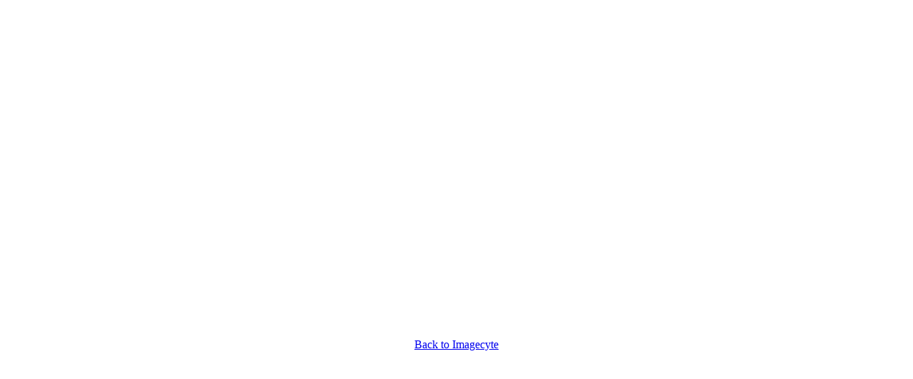

--- FILE ---
content_type: text/html
request_url: http://imagecyte.com/animations/aviancoccidiosis.html
body_size: 471
content:
<HTML>
<HEAD>
<TITLE>Avian Coccidiosis</TITLE>
</HEAD>
<BODY bgcolor="#FFFFFF">
<!-- URL's used in the movie-->
<!-- text used in the movie-->
<center>
<OBJECT classid="clsid:D27CDB6E-AE6D-11cf-96B8-444553540000"
 codebase="http://active.macromedia.com/flash2/cabs/swflash.cab#version=4,0,0,0"
 ID=aviancoccidiosis WIDTH=700 HEIGHT=450>
 <PARAM NAME=movie VALUE="aviancoccidiosis.swf"> <PARAM NAME=quality VALUE=high> <PARAM NAME=bgcolor VALUE=#FFFFFF> <EMBED src="aviancoccidiosis.swf" quality=high bgcolor=#FFFFFF  WIDTH=700 HEIGHT=450 TYPE="application/x-shockwave-flash" PLUGINSPAGE="http://www.macromedia.com/shockwave/download/index.cgi?P1_Prod_Version=ShockwaveFlash"></EMBED>
</OBJECT>
<p>
<a href = "../index.html">Back to Imagecyte</a>
</center>
</BODY>
</HTML>
